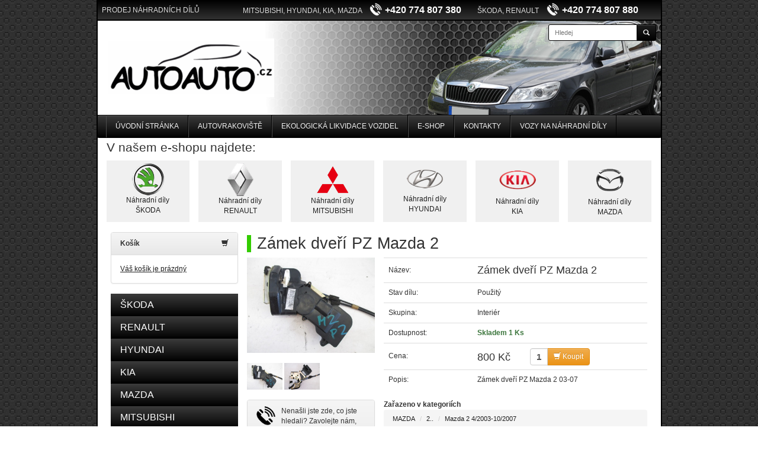

--- FILE ---
content_type: text/html; charset=utf-8
request_url: https://www.autoauto.cz/eshop/zamek-dveri-pz-mazda-2_detail/
body_size: 4708
content:
<!DOCTYPE html>
<html lang="cs">
<head>
	<meta charset="utf-8">
	<meta name="description" content="Zámek dveří PZ Mazda 2 03-07, Zámek dveří PZ Mazda 2 MAZDA,  2..,  Mazda 2 4/2003-10/2007 - Autovrakoviště a auta na náhradní díly Bystročice">
	<meta name="keywords" content="Zámek dveří PZ Mazda 2">
  <meta name="viewport" content="width=device-width, initial-scale=1.0">
	<meta name="robots" content="index,follow">

	<title>Zámek dveří PZ Mazda 2 | Náhradní díly | Autovrakoviště Bystročice | Autoauto.cz</title>

	<link rel="shortcut icon" href="/favicon.ico">

  <script src="/js/jquery.js"></script>
  <script src="/js/jquery.nette-ajax.js"></script>
	<script src="/js/netteForms.js"></script>
	<script src="/js/main.js"></script>
	<script src="/js/jquery.scrollTo.min.js"></script>

  <script src="/bootstrap/js/bootstrap.min.js"></script>
  <link rel="stylesheet" href="/bootstrap/css/bootstrap.min.css">
  <link rel="stylesheet" href="/bootstrap/css/bootstrap-theme.min.css">

  <script src="/js/jquery.datetimepicker.js"></script>
  <link rel="stylesheet" href="/css/jquery.datetimepicker.css">

  <link rel="stylesheet" media="screen,projection,tv" href="/css/screen.css">
	<link rel="stylesheet" media="print" href="/css/print.css">

  <script src="/js/ekko-lightbox.min.js"></script>
  <link rel="stylesheet" href="/css/ekko-lightbox.min.css">

	
</head>

<body class="krecek-body">
  <div class="krecek-container container">
    <div class="krecek-header-top krecek-bg-gradient">
		<div class="col-sm-3" style="padding-top:3px">
        PRODEJ NÁHRADNÍCH DÍLŮ
	  </div>
      <div class="col-sm-5">
        MITSUBISHI, HYUNDAI, KIA, MAZDA
        <b class="text-nowrap">
          <img src="/images/phone.png"
               height="23" class="head-ico-phone"
               alt="PRODEJ NÁHRADNÍCH DÍLŮ MITSUBISHI, HYUNDAI, KIA, MAZDA +420 774 807 380 | Autoauto.cz"
               title="PRODEJ NÁHRADNÍCH DÍLŮ MITSUBISHI, HYUNDAI, KIA, MAZDA +420 774 807 380 | Autoauto.cz">
          +420 774 807 380</b>
      </div>
      <div class="col-sm-4">
        ŠKODA, RENAULT
        <b class="text-nowrap">
          <img src="/images/phone.png"
               height="23" class="head-ico-phone"
               alt="PRODEJ NÁHRADNÍCH DÍLŮ ŠKODA, RENAULT +420 774 807 880 | Autoauto.cz"
               title="PRODEJ NÁHRADNÍCH DÍLŮ ŠKODA, RENAULT +420 774 807 880 | Autoauto.cz">
          +420 774 807 880</b>
      </div>
          </div>

    <div class="krecek-header">
      <div class="col-sm-4 main-logo-div">
        <a class="logo img-responsive" href="/">
          <img class="img-responsive" src="/images/logo.png" alt="Autoauto.cz" title="Autoauto.cz">
        </a>
      </div>

      <div class="col-sm-4 col-sm-offset-4">
<form action="/eshop/detail/?do=searchForm-submit" method="post" id="frm-searchForm" class="navbar-form navbar-right">          <div class="input-group">
            <input type="text" name="search" id="frm-searchForm-search" value="" placeholder="Hledej" class="krecek-search-input form-control input-sm">
            <div class="input-group-btn">
              <button type="submit" class="btn btn-primary btn-sm">
                <span class="glyphicon glyphicon-search"></span>
              </button>
            </div>
          </div>
<div><!--[if IE]><input type=IEbug disabled style="display:none"><![endif]--></div>
</form>
      </div>
    </div>

    <div role="navigation" class="krecek-navbar navbar-default">
      <div class="container-fluid">
        <span class="navbar-brand hidden-sm hidden-md hidden-lg">MENU</span>
        <div class="navbar-header">
          <button type="button" class="navbar-toggle" data-toggle="collapse" data-target="#web-main-menu">
            <span class="sr-only">Toggle navigation</span>
            <span class="icon-bar"></span>
            <span class="icon-bar"></span>
            <span class="icon-bar"></span>
          </button>
        </div>

        <div class="navbar-collapse collapse navbar-responsive-collapse" id="web-main-menu">
          <ul class="nav navbar-nav">
              <li><a class="" href="/">Úvodní stránka</a></li>
                <li><a href="/autovrakoviste/">Autovrakoviště</a></li>
                <li><a href="/ekologicka-likvidace-vozidel/">Ekologická likvidace vozidel</a></li>
                <li><a href="/eshop/">E-shop</a></li>
                <li><a href="/kontakty/">Kontakty</a></li>
                <li><a href="/vozy-na-nahradni-dily/">Vozy na náhradní díly</a></li>
          </ul>
        </div>
      </div>
    </div>
  </div>

    <div class="krecek-container-2 container">

<div class="eshop-logos col-sm-12">
        <h2 style="margin:5px 0 0 0;padding:0;">V našem e-shopu najdete:</h2>
        <div class="row">
          <div class="col-sm-2 col-xs-6 text-center">
            <a class="car-logo" href="/eshop/skoda/">
              <img src="/images/logo/logo-skoda.png" class="img_responsive" alt="" title="">
              <br>Náhradní díly<br>ŠKODA
            </a>
          </div>
          <div class="col-sm-2 col-xs-6 text-center">
            <a class="car-logo" href="/eshop/renault/">
              <img src="/images/logo/logo-renault.png" class="img_responsive" alt="" title="">
              <br>Náhradní díly<br>RENAULT
            </a>
          </div>
          <div class="col-sm-2 col-xs-6 text-center">
            <a class="car-logo car-logo-m" href="/eshop/mitsubishi/">
              <img src="/images/logo/logo-mitsubishi.png" class="img_responsive" alt="" title="">
              <br>Náhradní díly<br>MITSUBISHI
            </a>
          </div>
          <div class="col-sm-2 col-xs-6 text-center">
            <a class="car-logo car-logo-h" href="/eshop/hyundai/">
              <img src="/images/logo/logo-hyundai.png" class="img_responsive" alt="" title="">
              <br>Náhradní díly<br>HYUNDAI
            </a>
          </div>
          <div class="col-sm-2 col-xs-6 text-center">
            <a class="car-logo car-logo-k" href="/eshop/kia/">
              <img src="/images/logo/logo-kia.png" width="62" class="img_responsive" alt="" title="">
              <br>Náhradní díly<br>KIA
            </a>
          </div>
          <div class="col-sm-2 col-xs-6 text-center">
            <a class="car-logo car-logo-ma" href="/eshop/mazda/">
              <img src="/images/logo/logo-mazda.png" class="img_responsive" alt="" title="">
              <br>Náhradní díly<br>MAZDA
            </a>
          </div>
        </div>
        <br>
      </div>
      <div class="krecek-content-wrapper row">

        <div class="col-sm-3">
          <div class="panel panel-default">
            <div class="panel-heading">
              <span class="glyphicon glyphicon-shopping-cart pull-right"></span>
              <b>Košík</b>
            </div>
            <div class="panel-body">
              <a class="krecek-a-underline" href="/eshop/kosik/">
                Váš košík je prázdný
              </a>
            </div>
          </div>


          <ul class="krecek-nav-1">
            <li>
              <a class="" href="/eshop/skoda/">
                ŠKODA
              </a>
            </li>
            <li>
              <a class="" href="/eshop/renault/">
                RENAULT
              </a>
            </li>
            <li>
              <a class="" href="/eshop/hyundai/">
                HYUNDAI
              </a>
            </li>
            <li>
              <a class="" href="/eshop/kia/">
                KIA
              </a>
            </li>
            <li>
              <a class="" href="/eshop/mazda/">
                MAZDA
              </a>
            </li>
            <li>
              <a class="" href="/eshop/mitsubishi/">
                MITSUBISHI
              </a>
            </li>
          </ul>
        </div>

        <div class="col-sm-9">
<h1>Zámek dveří PZ Mazda 2</h1>


<div class="row">
  <div class="col-sm-4">
      <a class="lightbox-eshop" href="/eshop/img-cache/5166">
        <img src="/data/eshop/img-1332-1.jpg"
             alt="Zámek dveří PZ Mazda 2 | E-shop | Autoauto.cz"
             title="Zámek dveří PZ Mazda 2 | E-shop | Autoauto.cz"
             class="img-responsive krecek-eshop-img-main">
      </a>
    <br>
    <div class="krecek-eshop-detail-photos">
      <a
         alt="Zámek dveří PZ Mazda 2 | E-shop | Autoauto.cz"
         title="Zámek dveří PZ Mazda 2 | E-shop | Autoauto.cz"
         data-toggle="lightbox"
         data-gallery="eshop-detail"
         data-parent=".krecek-eshop-detail-photos"
         class="hidden lightbox-eshop-detail" rel="lightbox-eshop-detail" href="/eshop/img-cache/5166"></a>
      <img src="/data/eshop/img-1332-1.jpg"
           alt="Zámek dveří PZ Mazda 2 | E-shop | Autoauto.cz"
           title="Zámek dveří PZ Mazda 2 | E-shop | Autoauto.cz"
           width="60">
      <a
         alt="Zámek dveří PZ Mazda 2 | E-shop | Autoauto.cz"
         title="Zámek dveří PZ Mazda 2 | E-shop | Autoauto.cz"
         data-toggle="lightbox"
         data-gallery="eshop-detail"
         data-parent=".krecek-eshop-detail-photos"
         class="hidden lightbox-eshop-detail" rel="lightbox-eshop-detail" href="/eshop/img-cache/5167"></a>
      <img src="/data/eshop/img-1333-1.jpg"
           alt="Zámek dveří PZ Mazda 2 | E-shop | Autoauto.cz"
           title="Zámek dveří PZ Mazda 2 | E-shop | Autoauto.cz"
           width="60">
    </div>
    <br>
    <div class="panel panel-default">
      <div class="panel-heading">
        <img src="/images/phone-black.png" height="32" class="pull-left ico-c-a">
      Nenašli jste zde, co jste hledali? Zavolejte nám, nejspíš to už máme na skladě!
      <br><br>
      <strong class="text-nowrap krecek-block text-center krecek-nav-big">+420 774 807 380</strong>
      </div>
    </div>
    <script>
    jQuery( document ).ready(function( $ )
    {
      $('.lightbox-eshop').on('click', function (e)
      {
        e.preventDefault();
        $('.lightbox-eshop-detail').each(function()
        {
          $(this).attr('data-title', $(this).attr('title'));
        });

        $('.lightbox-eshop-detail:first').ekkoLightbox();
      });
    });
    </script>
  </div>

  <div class="col-sm-8">
    <div class="">
    <table class="table">
      <tbody>
        <tr>
          <td style="width:150px;vertical-align:middle">Název:</td>
          <td class="krecek-big-f">Zámek dveří PZ Mazda 2</td>
        </tr>
        <tr>
          <td style="width:150px;">Stav dílu:</td>
          <td>Použitý</td>
        </tr>
        <tr>
          <td style="width:150px;">Skupina:</td>
          <td>Interiér</td>
        </tr>

      <tr>
        <td>Dostupnost:</td>
        <td>
			  <strong class="text-success">Skladem 1 Ks</span>
        </td>
      </tr>
      <tr>
        <td style="vertical-align:middle">Cena:</td>
        <td><span class="krecek-big-f">800 Kč</span>
          <div style="width:60px;display:inline-block;margin-left:30px;margin-bottom:-8px;">
<form action="/eshop/detail/?do=addToCartForm-2088-submit" method="post" id="frm-addToCartForm-2088">            <input type="hidden" name="product_id" id="frm-addToCartForm-2088-product_id" value="2088">
            <div class="input-group">
              <input type="text" name="quantity" id="frm-addToCartForm-2088-quantity" data-nette-rules='[{"op":":range","msg":"Počet položek k nákupu musí být v rozsahu 1, 100","arg":[1,100]}]' value="1" class="form-control Krecek-buy-quantity">
              <div class="input-group-btn">
                <button type="submit" name="buy" class="btn btn-warning">
                  <span class="glyphicon glyphicon-shopping-cart"></span>
                  Koupit
                </button>
              </div>
            </div>
<div><!--[if IE]><input type=IEbug disabled style="display:none"><![endif]--></div>
</form>
          </div>
        </td>
      </tr>
      <tr>
        <td>Popis:</td>
        <td>Zámek dveří PZ Mazda 2 03-07</td>
      </tr>
      </tbody>
    </table>
      <div>
        <b>Zařazeno v kategoriích</b>
          <ol class="breadcrumb small">
            <li><a href="/eshop/mazda/">MAZDA</a></li>
            <li><a href="/eshop/2/">2..</a></li>
            <li><a href="/eshop/mazda-2-4-2003-10-2007/">Mazda 2 4/2003-10/2007</a></li>
          </ol>
      </div>
    </div>
  </div>
</div>

  <hr>
  <h2>Podobné produkty jako Zámek dveří PZ Mazda 2</h2>
      <div class="col-sm-3 text-center krecek-eshop-item">
        <a class="krecek-eshop-item-name" href="/eshop/palivove-cerpadlo-1-2i-1-4i-mazda-2_detail/">Palivové čerpadlo 1.2i  1.4i Mazda 2</a>
        <div class="krecek-eshop-item-photo">
            <img src="/data/eshop/img-1290-2.jpg"
                 data-url="/eshop/palivove-cerpadlo-1-2i-1-4i-mazda-2_detail/"
                 alt="Palivové čerpadlo 1.2i  1.4i Mazda 2 | Autoauto.cz"
                 title="Palivové čerpadlo 1.2i  1.4i Mazda 2 | Autoauto.cz"
                 class="img-responsive img-photo-cathegory">
        </div>
        <div class="krecek-item-info">

          Cena: <span class="krecek-eshop-item-price">1 000 Kč</span>

          <a title="Přidej Palivové čerpadlo 1.2i  1.4i Mazda 2 do košíku"
             class="krecek-eshop-buy btn btn-warning pull-right" href="/pridej-do-kosiku/2077/">
            <span class="glyphicon glyphicon-shopping-cart"></span>
          </a>
        </div>
      </div>
      <div class="col-sm-3 text-center krecek-eshop-item">
        <a class="krecek-eshop-item-name" href="/eshop/mazda-2-4-2003-10-2007-tlumic-lp-kompletni-mazda-2-03-07_detail/">Tlumič LP kompletní - Mazda 2,  03-07</a>
        <div class="krecek-eshop-item-photo">
            <img src="/data/eshop/img-3895.jpg"
                 data-url="/eshop/mazda-2-4-2003-10-2007-tlumic-lp-kompletni-mazda-2-03-07_detail/"
                 alt="Tlumič LP kompletní - Mazda 2,  03-07 | Autoauto.cz"
                 title="Tlumič LP kompletní - Mazda 2,  03-07 | Autoauto.cz"
                 class="img-responsive img-photo-cathegory">
        </div>
        <div class="krecek-item-info">

          Cena: <span class="krecek-eshop-item-price">1 000 Kč</span>

          <a title="Přidej Tlumič LP kompletní - Mazda 2,  03-07 do košíku"
             class="krecek-eshop-buy btn btn-warning pull-right" href="/pridej-do-kosiku/805/">
            <span class="glyphicon glyphicon-shopping-cart"></span>
          </a>
        </div>
      </div>
      <div class="col-sm-3 text-center krecek-eshop-item">
        <a class="krecek-eshop-item-name" href="/eshop/servocerpadlo-1-4tdci-mazda-2_detail/">Servočerpadlo 1.4TDCI Mazda 2</a>
        <div class="krecek-eshop-item-photo">
            <img src="/data/eshop/img-1306.jpg"
                 data-url="/eshop/servocerpadlo-1-4tdci-mazda-2_detail/"
                 alt="Servočerpadlo 1.4TDCI Mazda 2 | Autoauto.cz"
                 title="Servočerpadlo 1.4TDCI Mazda 2 | Autoauto.cz"
                 class="img-responsive img-photo-cathegory">
        </div>
        <div class="krecek-item-info">

          Cena: <span class="krecek-eshop-item-price">1 500 Kč</span>

          <a title="Přidej Servočerpadlo 1.4TDCI Mazda 2 do košíku"
             class="krecek-eshop-buy btn btn-warning pull-right" href="/pridej-do-kosiku/2080/">
            <span class="glyphicon glyphicon-shopping-cart"></span>
          </a>
        </div>
      </div>
      <div class="col-sm-3 text-center krecek-eshop-item">
        <a class="krecek-eshop-item-name" href="/eshop/servocerpadlo-1-4i-mazda-2_detail/">Servočerpadlo 1.4i Mazda 2</a>
        <div class="krecek-eshop-item-photo">
            <img src="/data/eshop/img-1303.jpg"
                 data-url="/eshop/servocerpadlo-1-4i-mazda-2_detail/"
                 alt="Servočerpadlo 1.4i Mazda 2 | Autoauto.cz"
                 title="Servočerpadlo 1.4i Mazda 2 | Autoauto.cz"
                 class="img-responsive img-photo-cathegory">
        </div>
        <div class="krecek-item-info">

          Cena: <span class="krecek-eshop-item-price">1 500 Kč</span>

          <a title="Přidej Servočerpadlo 1.4i Mazda 2 do košíku"
             class="krecek-eshop-buy btn btn-warning pull-right" href="/pridej-do-kosiku/2081/">
            <span class="glyphicon glyphicon-shopping-cart"></span>
          </a>
        </div>
      </div>
      <div class="col-sm-3 text-center krecek-eshop-item">
        <a class="krecek-eshop-item-name" href="/eshop/mazda-2-4-2003-10-2007-tlumic-z-l-p-mazda-2-03-07_detail/">Tlumič Z L+P - Mazda 2 - 03-07</a>
        <div class="krecek-eshop-item-photo">
            <img src="/data/eshop/img-3223.jpg"
                 data-url="/eshop/mazda-2-4-2003-10-2007-tlumic-z-l-p-mazda-2-03-07_detail/"
                 alt="Tlumič Z L+P - Mazda 2 - 03-07 | Autoauto.cz"
                 title="Tlumič Z L+P - Mazda 2 - 03-07 | Autoauto.cz"
                 class="img-responsive img-photo-cathegory">
        </div>
        <div class="krecek-item-info">

          Cena: <span class="krecek-eshop-item-price">800 Kč</span>

          <a title="Přidej Tlumič Z L+P - Mazda 2 - 03-07 do košíku"
             class="krecek-eshop-buy btn btn-warning pull-right" href="/pridej-do-kosiku/669/">
            <span class="glyphicon glyphicon-shopping-cart"></span>
          </a>
        </div>
      </div>
      <div class="col-sm-3 text-center krecek-eshop-item">
        <a class="krecek-eshop-item-name" href="/eshop/mazda-2-4-2003-10-2007-prave-zpetne-zrcatko-manualne-ovladane-mazda-2_detail/">Pravé zpětné zrcátko (manuálně ovládané) Mazda 2</a>
        <div class="krecek-eshop-item-photo">
            <img src="/data/eshop/img-1292-2.jpg"
                 data-url="/eshop/mazda-2-4-2003-10-2007-prave-zpetne-zrcatko-manualne-ovladane-mazda-2_detail/"
                 alt="Pravé zpětné zrcátko (manuálně ovládané) Mazda 2 | Autoauto.cz"
                 title="Pravé zpětné zrcátko (manuálně ovládané) Mazda 2 | Autoauto.cz"
                 class="img-responsive img-photo-cathegory">
        </div>
        <div class="krecek-item-info">

          Cena: <span class="krecek-eshop-item-price">800 Kč</span>

          <a title="Přidej Pravé zpětné zrcátko (manuálně ovládané) Mazda 2 do košíku"
             class="krecek-eshop-buy btn btn-warning pull-right" href="/pridej-do-kosiku/2075/">
            <span class="glyphicon glyphicon-shopping-cart"></span>
          </a>
        </div>
      </div>
      <div class="col-sm-3 text-center krecek-eshop-item">
        <a class="krecek-eshop-item-name" href="/eshop/zamek-dveri-lp-mazda-2_detail/">Zámek dveří LP Mazda 2</a>
        <div class="krecek-eshop-item-photo">
            <img src="/data/eshop/img-1334-1.jpg"
                 data-url="/eshop/zamek-dveri-lp-mazda-2_detail/"
                 alt="Zámek dveří LP Mazda 2 | Autoauto.cz"
                 title="Zámek dveří LP Mazda 2 | Autoauto.cz"
                 class="img-responsive img-photo-cathegory">
        </div>
        <div class="krecek-item-info">

          Cena: <span class="krecek-eshop-item-price">1 000 Kč</span>

          <a title="Přidej Zámek dveří LP Mazda 2 do košíku"
             class="krecek-eshop-buy btn btn-warning pull-right" href="/pridej-do-kosiku/2089/">
            <span class="glyphicon glyphicon-shopping-cart"></span>
          </a>
        </div>
      </div>
      <div class="col-sm-3 text-center krecek-eshop-item">
        <a class="krecek-eshop-item-name" href="/eshop/packa-steracu-prava-mazda-2_detail/">Páčka stěračů (pravá) Mazda 2</a>
        <div class="krecek-eshop-item-photo">
            <img src="/data/eshop/img-1324.jpg"
                 data-url="/eshop/packa-steracu-prava-mazda-2_detail/"
                 alt="Páčka stěračů (pravá) Mazda 2 | Autoauto.cz"
                 title="Páčka stěračů (pravá) Mazda 2 | Autoauto.cz"
                 class="img-responsive img-photo-cathegory">
        </div>
        <div class="krecek-item-info">

          Cena: <span class="krecek-eshop-item-price">700 Kč</span>

          <a title="Přidej Páčka stěračů (pravá) Mazda 2 do košíku"
             class="krecek-eshop-buy btn btn-warning pull-right" href="/pridej-do-kosiku/2084/">
            <span class="glyphicon glyphicon-shopping-cart"></span>
          </a>
        </div>
      </div>
      <div class="col-sm-3 text-center krecek-eshop-item">
        <a class="krecek-eshop-item-name" href="/eshop/krouzek-airbagu-mazda-2_detail/">Kroužek airbagu Mazda 2</a>
        <div class="krecek-eshop-item-photo">
            <img src="/data/eshop/img-1328-1.jpg"
                 data-url="/eshop/krouzek-airbagu-mazda-2_detail/"
                 alt="Kroužek airbagu Mazda 2 | Autoauto.cz"
                 title="Kroužek airbagu Mazda 2 | Autoauto.cz"
                 class="img-responsive img-photo-cathegory">
        </div>
        <div class="krecek-item-info">

          Cena: <span class="krecek-eshop-item-price">1 000 Kč</span>

          <a title="Přidej Kroužek airbagu Mazda 2 do košíku"
             class="krecek-eshop-buy btn btn-warning pull-right" href="/pridej-do-kosiku/2086/">
            <span class="glyphicon glyphicon-shopping-cart"></span>
          </a>
        </div>
      </div>
      <div class="col-sm-3 text-center krecek-eshop-item">
        <a class="krecek-eshop-item-name" href="/eshop/modul-abs-d351-437a0-b-1-4i-mazda-2_detail/">Modul ABS D351-437A0-B 1.4i Mazda 2</a>
        <div class="krecek-eshop-item-photo">
            <img src="/data/eshop/img-1310.jpg"
                 data-url="/eshop/modul-abs-d351-437a0-b-1-4i-mazda-2_detail/"
                 alt="Modul ABS D351-437A0-B 1.4i Mazda 2 | Autoauto.cz"
                 title="Modul ABS D351-437A0-B 1.4i Mazda 2 | Autoauto.cz"
                 class="img-responsive img-photo-cathegory">
        </div>
        <div class="krecek-item-info">

          Cena: <span class="krecek-eshop-item-price">1 500 Kč</span>

          <a title="Přidej Modul ABS D351-437A0-B 1.4i Mazda 2 do košíku"
             class="krecek-eshop-buy btn btn-warning pull-right" href="/pridej-do-kosiku/2082/">
            <span class="glyphicon glyphicon-shopping-cart"></span>
          </a>
        </div>
      </div>
      <div class="col-sm-3 text-center krecek-eshop-item">
        <a class="krecek-eshop-item-name" href="/eshop/mazda-2-4-2003-10-2007-svetlo-pz-vnejsi-mazda-3-sedan_detail/">Světlo PZ vnější - Mazda 3 - sedan</a>
        <div class="krecek-eshop-item-photo">
            <img src="/data/eshop/img-2772.jpg"
                 data-url="/eshop/mazda-2-4-2003-10-2007-svetlo-pz-vnejsi-mazda-3-sedan_detail/"
                 alt="Světlo PZ vnější - Mazda 3 - sedan | Autoauto.cz"
                 title="Světlo PZ vnější - Mazda 3 - sedan | Autoauto.cz"
                 class="img-responsive img-photo-cathegory">
        </div>
        <div class="krecek-item-info">

          Cena: <span class="krecek-eshop-item-price">1 000 Kč</span>

          <a title="Přidej Světlo PZ vnější - Mazda 3 - sedan do košíku"
             class="krecek-eshop-buy btn btn-warning pull-right" href="/pridej-do-kosiku/609/">
            <span class="glyphicon glyphicon-shopping-cart"></span>
          </a>
        </div>
      </div>

<script>
  $('.krecek-eshop-detail-photos img').on('click', function()
  {
    $('.krecek-eshop-img-main').prop('src', $(this).prop('src'));
  });

  $('.img-photo-cathegory').on('click', function()
  {
    location.href=$(this).attr('data-url');
  });
</script>
        </div>

      </div>
    </div>


  <div class="container krecek-tail">
    <div class="row">
      <div class="col-sm-10 text-center col-sm-offset-1">
            <a href="/autovrakoviste/">Autovrakoviště</a>
            -
            <a href="/ekologicka-likvidace-vozidel/">Ekologická likvidace vozidel</a>
            -
          <a href="/eshop/">E-shop</a>
            -
            <a href="/kontakty/">Kontakty</a>
            -
          <a href="/vozy-na-nahradni-dily/">Vozy na náhradní díly</a>
      </div>
    </div>
    <div class="container">
      <div class="row krecek-tail-2">
        <div class="col-sm-6">
          &copy; 2014 Autoauto.cz
          | <a href="/eshop/vseobecne-obchodni-podminky/">Všeobecné obchodní podmínky</a>
          | <a href="/eshop/ochrana-osobnich-udaju/">Ochrana osobních údajů</a>
        </div>
        <div class="col-sm-6 text-right">
          <a href="http://www.petrkobelka.cz/" title="Tvorba www stránek - Petr Kobelka - http://www.petrkobelka.cz" target="_blank">Tvorba www stránek</a>
        </div>
      </div>
    </div>
  </div>
<div class="text-center">
  <a href="http://www.toplist.cz/" target="_top"><img src="http://toplist.cz/count.asp?id=510367&logo=mc" border="0" alt="TOPlist" width="88" height="60"></a>
  <br><br>
  </div>
<script>
  (function(i,s,o,g,r,a,m){ i['GoogleAnalyticsObject']=r;i[r]=i[r]||function(){
  (i[r].q=i[r].q||[]).push(arguments)},i[r].l=1*new Date();a=s.createElement(o),
  m=s.getElementsByTagName(o)[0];a.async=1;a.src=g;m.parentNode.insertBefore(a,m)
  })(window,document,'script','//www.google-analytics.com/analytics.js','ga');

	ga('create', 'UA-57306355-1', 'auto');
	ga('send', 'pageview');

	$(document).ready(function(){
	  $('.krecek-nav-1').tooltip({
		  selector: "a",
		  html: true,
		  placement: 'right'
		})
	});

</script>
</body>
</html>


--- FILE ---
content_type: text/css
request_url: https://www.autoauto.cz/css/screen.css
body_size: 2139
content:
.krecek-body{
background: transparent url('../images/dark_circles_2x.png');
}
.krecek-header-top{
  min-height:35px;
  border-bottom:2px solid #000;
  color:#ddd;
  padding-top:6px;
}
.krecek-header-top b{
  color:#fff;
  font-size:130%;
  font-weight:bold;
  margin-left:10px;
}
.pbt-top-5{
  padding-top:3px;
}
.pbt-top-10{
  padding-top:10px;
}
.krecek-header{
  min-height:160px;
  background:#000 url('../images/head.png') no-repeat top right;
  border-bottom:1px solid #000;
}
.krecek-container{
  border-left:2px solid #000;
  border-right:2px solid #000;
  padding:0 !important;
}
.krecek-container-2{
  border-left:2px solid #000;
  border-right:2px solid #000;
}
.logo{
  display:inline-block;
  margin-top:30px;
}
.krecek-navbar{
  background: #000 url('../images/main-menu-bg.png') repeat-x;
  border-bottom:1px solid #000 !important;
}
.krecek-navbar a{
  color:#f0f0f0 !important;
  font-size:100%;
  text-transform: uppercase;
  border-left:1px solid rgb(76,76,76);
  border-right:1px solid rgb(0,0,0);
  text-shadow:none !important;
}
.krecek-navbar:first-child a{
  border-left:none;
}
.krecek-navbar a:hover,.krecek-navbar a.active{
  background-color:rgb(51,204,0) !important;
}
.krecek-content-wrapper{
  background-color:#fff;
  padding:20px 15px 20px 15px;
}
.krecek-tail{
  background-color:rgba(0,0,0,0.65);
  color:#f0f0f0 !important;
  margin-bottom:30px;
  padding:15px 0;
}
.krecek-tail a{
  color:#f0f0f0 !important;
  text-transform: uppercase;
  font-size:110%;
}
.krecek-media-a{
  display:block !important;
  /*border:1px solid red;*/
  font-size:145% !important;
  font-weight:bold;
  border-left:7px solid rgb(51,204,0);
  padding-left:10px;
  margin-bottom:10px;
}
.media{
  margin-bottom:25px;
}
.media-object{
  position:relative;
}
.media-date{
  position:absolute;
  top:5px;
  left:13px;
  padding:5px;
  display:inline-block;
  background:rgba(0,0,0,0.85);
  color:#fff;
}
.krecek-col-title{
  background: #000 url('../images/main-menu-bg.png') repeat-x;
  text-transform: uppercase;
  color:#fff;
  padding:10px 20px;
  font-size:90%;
}

.nav a{
  padding-top:10px !important;
  padding-bottom:10px !important;
}


/* eshop menu */
ul.krecek-nav-1, ul.krecek-nav-2, ul.krecek-nav-3 {
padding:0;
margin:0;
list-style:none;
font-size:130%;
}
ul.krecek-nav-2, ul.krecek-nav-3{
font-size:85%;
}
.krecek-nav-big{
font-size:120% !important;
}
ul.krecek-nav-1 > li > a{
background: #000 url('../images/main-menu-bg.png') repeat-x;
color:#fff;
display:block;
padding:8px 16px;
z-index:90;
}
ul.krecek-nav-1 > li a.active, ul.krecek-nav-2 > li a.active, ul.krecek-nav-3 > li a.active{
background-image: none;
background-color:rgb(31,174,0);
border-bottom:1px solid #000;
}
ul.krecek-nav-1 > li > a:hover{
background-image: none;
background-color:rgb(51,204,0);
}

ul.krecek-nav-2 > li > a{
background-color:#333;
color:#fff;
display:block;
padding:8px 16px 8px 24px;
z-index:90;
}
ul.krecek-nav-2 > li > a:hover{
background-color:#777;
}

ul.krecek-nav-3 > li > a{
background-color:#555;
color:#fff;
display:block;
padding:8px 16px 8px 32px;
}
ul.krecek-nav-3 > li > a:hover{
background-color:#999;
}
.krecek-eshop-submenu-caret{
width:30px !important;
display:inline-block;
text-align:center;
float:right;
z-index:100;
border-left:1px solid #999;
background-color:#222;
padding:8px 8px 7px 8px;
margin-top:-8px !important;
margin-right:-16px !important;
}
.krecek-eshop-item-wrapper{
padding:7px ;
}
.krecek-eshop-item{
  /*
border-right:1px solid #e0e0e0;
border-bottom:1px solid #e0e0e0;
  */
padding:7px;
/*border:1px solid #e0e0e0;*/
border:3px solid #ccc;
/*
-webkit-border-radius: 3px;
-moz-border-radius: 3px;
border-radius: 3px;
*/
}
.krecek-eshop-item:hover{
  background-color:#f0f0f0;
}

h1{
border-left:7px solid rgb(51,204,0);
  margin-top:5px;
  padding-left:10px;
  font-size:20pt;
}
h2{
font-size:16pt;
margin-bottom:15px;
}
.krecek-eshop-item-name{
font-size:120%;
font-weight:bold;
line-height:125%;
display:block;
height:55px;
color:#111;
}
.krecek-eshop-item-photo{
padding:0px 15px;
/*height:97px;*/
}
.krecek-eshop-item-photo img{
  /*width:100%;*/
  margin:0 auto;
}
.krecek-item-info{
  margin-top:10px;
  margin-bottom:10px;
}
.krecek-eshop-buy{
padding:4px 5px 2px 5px !important;
font-size:125%;
}
.krecek-eshop-item-price{
  font-size:125%;
}
.Krecek-buy-quantity{
font-size:125%;
font-weight:bold;
width:30px !important;
}

.krecek-bg-gradient{
 background:-webkit-linear-gradient(rgb(0,0,0),rgb(50,50,50));
background:-o-linear-gradient(rgb(0,0,0),rgb(50,50,50));
background:-moz-linear-gradient(rgb(0,0,0),rgb(50,50,50));
background:linear-gradient(rgb(0,0,0),rgb(50,50,50));
}

.krecek-a-underline{
  text-decoration:underline;
}

.krecek-h2{
  font-size:16pt;
  margin-bottom:15px;
}

.krecek-content li{
  margin-bottom:10pt;
}

.krecek-big-f{
font-size:150%;
}
.krecek-banner-el{
  color:#fff !important;
  padding-top:5px !important;
  padding-bottom:5px !important;
}
.krecek-banner-el strong{
  color:#f00;
}
.krecek-no-m-bottom{
  margin-bottom:0 !important;
}
.krecek-eshop-recomend-item{
padding:5px;
width:100%;
position:relative;
clear:both;
box-shadow:0 0 1px rgba(0,0,0,0.2);
margin-bottom:10px;
}
.krecek-eshop-recomend-item:hover{
background-color:#f0f0f0;
}
.krecek-eshop-recomend-img{
  width:35%;
  float:left;
  margin:0 10px 10px 0;
}
.krecek-eshop-recomend-mLink{
font-size:120%;
margin-bottom:5px;
display:inline-block;
font-weight:bold;
}
.krecek-eshop-recomend-price{
  font-size:135%;
  font-weight:bold;
}
.krecek-eshop-detail-photos img{
  cursor:pointer;
}
.text-invisible{
color:#e0e0e0;
}
.eshop-logos{
  background-color:#fff;
}
.eshop-logos a{
  width:100%;
  /*height:100px;*/
  vertical-align:top;
  text-align:center;
  display:inline-block;
  margin:10px 10px 0 0;
  padding:5px 0;

}
.eshop-logos a.car-logo{
background-color:rgb(240,240,240);
}
.eshop-logos a.car-logo{
  height:104px;
}
a.car-logo-m img{
  padding-top:5px;
  padding-bottom:5px;
}
a.car-logo-h img{
  padding-top:10px;
  padding-bottom:10px;
}
a.car-logo-k img{
  padding-top:12px;
  padding-bottom:12px;
}
a.car-logo-ma img{
  padding-top:9px;
  padding-bottom:9px;
}
.eshop-logos a img{
  vertical-align:middle;
}
.eshop-logos a:hover{
background-color:rgba(0,0,0,0.2);
/*background-color:rgb(51,204,0) !important;*/
}
.main-logo-div{
  text-align:center;
}
.web-main-menu{
  margin-left:0;
  width:auto;
}
.krecek-search-input{
border:1px solid #000;
}
.krecek-lightbox-a img{
  box-shadow:0px 0px 5px rgba(0,0,0,0.2);
}
.krecek-lightbox-a img:hover{
  box-shadow:0px 0px 5px rgba(0,0,0,0.6);
}
.krecek-lightbox-a-wrapper{
  padding:10px;
}
.krecek-eshop-filter-a{
display:inline-block;
margin-left:10px;
}
.krecek-eshop-filter-a-active {
font-weight:bold;
font-size:115%;
color:rgb(31,174,0);
}

.img-photo-cathegory {
  cursor:pointer;
}
.krecek-nav-submenu a {
  padding:15px auto !important;
}
.h3-recycle{
  background-color:#090 !important;
  text-transform: uppercase;
  padding:10px 20px;
  /*font-size:90%;*/
  font-weight:bold;
  color:#fff;
  background:-webkit-linear-gradient(rgb(51,204,0),rgb(37,174,0));
  background:-o-linear-gradient(rgb(51,204,0),rgb(37,174,0));
  background:-moz-linear-gradient(rgb(51,204,0),rgb(37,174,0));
  background:linear-gradient(rgb(51,204,0),rgb(37,174,0));
}
.menu-recycle{
  background:#fff url('../images/recycle.png') no-repeat bottom right;
}
.menu-recycle a{
  color:#000 !important;
  border-bottom:1px dotted rgb(200,255,150);
  background:transparent url('../images/recycle-32.png') no-repeat 0px 10px !important;
}

.head-ico-phone{
  margin-top:-5px;
}
.krecek-block{
  display:block;
}
.ico-c-a{
  margin:0 10px 20px 0;
}
.krecek-tail-2{
  margin-top:25px;
}
.krecek-tail-2 a, .krecek-tail-2{
  color:#bbb !important;
}
.krecek-tail-2 a{
  text-transform:none !important;
}
.navbar-brand{
  color:#fff !important;
}
.important-item{
  background-color:#090 !important;
  /*text-transform: uppercase;*/
  padding:10px 20px;
  margin:15px 0;
  /*font-size:90%;*/
  font-weight:bold;
  color:#fff;
  background:-webkit-linear-gradient(rgb(51,204,0),rgb(37,174,0));
  background:-o-linear-gradient(rgb(51,204,0),rgb(37,174,0));
  background:-moz-linear-gradient(rgb(51,204,0),rgb(37,174,0));
  background:linear-gradient(rgb(51,204,0),rgb(37,174,0));
  -webkit-border-radius: 3px;
  -moz-border-radius: 3px;
  border-radius: 3px;
  text-shadow:1px 1px 1px #060;
}


.replace-parts-phone{
  font-size:200%;
  font-weight:bold;
  padding:10px 0;
  text-align:center;
  color:#fff;
  background:-webkit-linear-gradient(rgb(51,204,0),rgb(37,174,0));
  background:-o-linear-gradient(rgb(51,204,0),rgb(37,174,0));
  background:-moz-linear-gradient(rgb(51,204,0),rgb(37,174,0));
  background:linear-gradient(rgb(51,204,0),rgb(37,174,0));
  text-shadow:1px 1px 1px #060;
}
.tooltip-inner {max-width:300px}
.tooltip-inner img{max-width:280px}

--- FILE ---
content_type: text/plain
request_url: https://www.google-analytics.com/j/collect?v=1&_v=j102&a=1804389523&t=pageview&_s=1&dl=https%3A%2F%2Fwww.autoauto.cz%2Feshop%2Fzamek-dveri-pz-mazda-2_detail%2F&ul=en-us%40posix&dt=Z%C3%A1mek%20dve%C5%99%C3%AD%20PZ%20Mazda%202%20%7C%20N%C3%A1hradn%C3%AD%20d%C3%ADly%20%7C%20Autovrakovi%C5%A1t%C4%9B%20Bystro%C4%8Dice%20%7C%20Autoauto.cz&sr=1280x720&vp=1280x720&_u=IEBAAEABAAAAACAAI~&jid=74495334&gjid=479637991&cid=2004870870.1763505144&tid=UA-57306355-1&_gid=1426674113.1763505144&_r=1&_slc=1&z=322821224
body_size: -450
content:
2,cG-YSHRLKEKE6